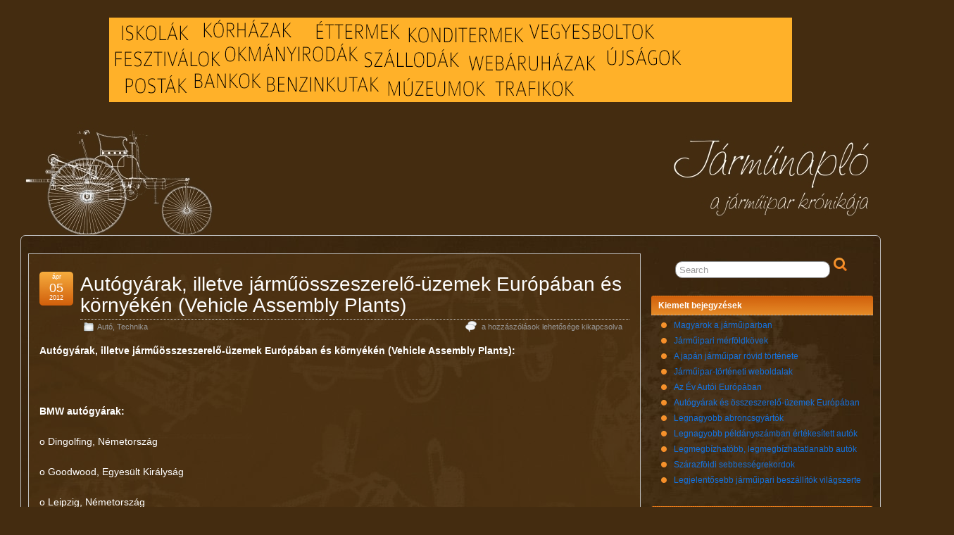

--- FILE ---
content_type: text/html; charset=UTF-8
request_url: https://www.jarmunaplo.hu/tag/europa/
body_size: 15315
content:
<!DOCTYPE html>
<!--[if IE 6]> <html id="ie6" lang="hu"> <![endif]-->
<!--[if IE 7]> <html id="ie7" lang="hu"> <![endif]-->
<!--[if IE 8]> <html id="ie8" lang="hu"> <![endif]-->
<!--[if !(IE 6) | !(IE 7) | !(IE 8)]><!--> <html lang="hu"> <!--<![endif]-->

<head>
	<meta charset="UTF-8" />
	<link rel="pingback" href="https://www.jarmunaplo.hu/xmlrpc.php" />

	<title>Európa Archives - Járműnapló.hu</title>
<link rel='shortcut icon' href='http://www.jarmunaplo.hu/wp-content/uploads/2012/02/favicon.ico' />
	<!--[if lt IE 9]>
	<script src="https://www.jarmunaplo.hu/wp-content/themes/suffusion/scripts/html5.js" type="text/javascript"></script>
	<![endif]-->
<meta name='robots' content='index, follow, max-image-preview:large, max-snippet:-1, max-video-preview:-1' />

	<!-- This site is optimized with the Yoast SEO plugin v21.1 - https://yoast.com/wordpress/plugins/seo/ -->
	<link rel="canonical" href="https://www.jarmunaplo.hu/tag/europa/" />
	<script type="application/ld+json" class="yoast-schema-graph">{"@context":"https://schema.org","@graph":[{"@type":"CollectionPage","@id":"https://www.jarmunaplo.hu/tag/europa/","url":"https://www.jarmunaplo.hu/tag/europa/","name":"Európa Archives - Járműnapló.hu","isPartOf":{"@id":"https://www.jarmunaplo.hu/#website"},"breadcrumb":{"@id":"https://www.jarmunaplo.hu/tag/europa/#breadcrumb"},"inLanguage":"hu"},{"@type":"BreadcrumbList","@id":"https://www.jarmunaplo.hu/tag/europa/#breadcrumb","itemListElement":[{"@type":"ListItem","position":1,"name":"Home","item":"https://www.jarmunaplo.hu/"},{"@type":"ListItem","position":2,"name":"Európa"}]},{"@type":"WebSite","@id":"https://www.jarmunaplo.hu/#website","url":"https://www.jarmunaplo.hu/","name":"Járműnapló.hu","description":"A járműipar története - History of car manufacturing","potentialAction":[{"@type":"SearchAction","target":{"@type":"EntryPoint","urlTemplate":"https://www.jarmunaplo.hu/?s={search_term_string}"},"query-input":"required name=search_term_string"}],"inLanguage":"hu"}]}</script>
	<!-- / Yoast SEO plugin. -->


<link rel='dns-prefetch' href='//translate.google.com' />
<link rel='dns-prefetch' href='//fonts.googleapis.com' />
<link rel="alternate" type="application/rss+xml" title="Járműnapló.hu &raquo; hírcsatorna" href="https://www.jarmunaplo.hu/feed/" />
<link rel="alternate" type="application/rss+xml" title="Járműnapló.hu &raquo; hozzászólás hírcsatorna" href="https://www.jarmunaplo.hu/comments/feed/" />
<link rel="alternate" type="application/rss+xml" title="Járműnapló.hu &raquo; Európa címke hírcsatorna" href="https://www.jarmunaplo.hu/tag/europa/feed/" />
<script type="text/javascript">
window._wpemojiSettings = {"baseUrl":"https:\/\/s.w.org\/images\/core\/emoji\/14.0.0\/72x72\/","ext":".png","svgUrl":"https:\/\/s.w.org\/images\/core\/emoji\/14.0.0\/svg\/","svgExt":".svg","source":{"concatemoji":"https:\/\/www.jarmunaplo.hu\/wp-includes\/js\/wp-emoji-release.min.js?ver=6.3.7"}};
/*! This file is auto-generated */
!function(i,n){var o,s,e;function c(e){try{var t={supportTests:e,timestamp:(new Date).valueOf()};sessionStorage.setItem(o,JSON.stringify(t))}catch(e){}}function p(e,t,n){e.clearRect(0,0,e.canvas.width,e.canvas.height),e.fillText(t,0,0);var t=new Uint32Array(e.getImageData(0,0,e.canvas.width,e.canvas.height).data),r=(e.clearRect(0,0,e.canvas.width,e.canvas.height),e.fillText(n,0,0),new Uint32Array(e.getImageData(0,0,e.canvas.width,e.canvas.height).data));return t.every(function(e,t){return e===r[t]})}function u(e,t,n){switch(t){case"flag":return n(e,"\ud83c\udff3\ufe0f\u200d\u26a7\ufe0f","\ud83c\udff3\ufe0f\u200b\u26a7\ufe0f")?!1:!n(e,"\ud83c\uddfa\ud83c\uddf3","\ud83c\uddfa\u200b\ud83c\uddf3")&&!n(e,"\ud83c\udff4\udb40\udc67\udb40\udc62\udb40\udc65\udb40\udc6e\udb40\udc67\udb40\udc7f","\ud83c\udff4\u200b\udb40\udc67\u200b\udb40\udc62\u200b\udb40\udc65\u200b\udb40\udc6e\u200b\udb40\udc67\u200b\udb40\udc7f");case"emoji":return!n(e,"\ud83e\udef1\ud83c\udffb\u200d\ud83e\udef2\ud83c\udfff","\ud83e\udef1\ud83c\udffb\u200b\ud83e\udef2\ud83c\udfff")}return!1}function f(e,t,n){var r="undefined"!=typeof WorkerGlobalScope&&self instanceof WorkerGlobalScope?new OffscreenCanvas(300,150):i.createElement("canvas"),a=r.getContext("2d",{willReadFrequently:!0}),o=(a.textBaseline="top",a.font="600 32px Arial",{});return e.forEach(function(e){o[e]=t(a,e,n)}),o}function t(e){var t=i.createElement("script");t.src=e,t.defer=!0,i.head.appendChild(t)}"undefined"!=typeof Promise&&(o="wpEmojiSettingsSupports",s=["flag","emoji"],n.supports={everything:!0,everythingExceptFlag:!0},e=new Promise(function(e){i.addEventListener("DOMContentLoaded",e,{once:!0})}),new Promise(function(t){var n=function(){try{var e=JSON.parse(sessionStorage.getItem(o));if("object"==typeof e&&"number"==typeof e.timestamp&&(new Date).valueOf()<e.timestamp+604800&&"object"==typeof e.supportTests)return e.supportTests}catch(e){}return null}();if(!n){if("undefined"!=typeof Worker&&"undefined"!=typeof OffscreenCanvas&&"undefined"!=typeof URL&&URL.createObjectURL&&"undefined"!=typeof Blob)try{var e="postMessage("+f.toString()+"("+[JSON.stringify(s),u.toString(),p.toString()].join(",")+"));",r=new Blob([e],{type:"text/javascript"}),a=new Worker(URL.createObjectURL(r),{name:"wpTestEmojiSupports"});return void(a.onmessage=function(e){c(n=e.data),a.terminate(),t(n)})}catch(e){}c(n=f(s,u,p))}t(n)}).then(function(e){for(var t in e)n.supports[t]=e[t],n.supports.everything=n.supports.everything&&n.supports[t],"flag"!==t&&(n.supports.everythingExceptFlag=n.supports.everythingExceptFlag&&n.supports[t]);n.supports.everythingExceptFlag=n.supports.everythingExceptFlag&&!n.supports.flag,n.DOMReady=!1,n.readyCallback=function(){n.DOMReady=!0}}).then(function(){return e}).then(function(){var e;n.supports.everything||(n.readyCallback(),(e=n.source||{}).concatemoji?t(e.concatemoji):e.wpemoji&&e.twemoji&&(t(e.twemoji),t(e.wpemoji)))}))}((window,document),window._wpemojiSettings);
</script>
<style type="text/css">
img.wp-smiley,
img.emoji {
	display: inline !important;
	border: none !important;
	box-shadow: none !important;
	height: 1em !important;
	width: 1em !important;
	margin: 0 0.07em !important;
	vertical-align: -0.1em !important;
	background: none !important;
	padding: 0 !important;
}
</style>
	<link rel='stylesheet' id='wp-block-library-css' href='https://www.jarmunaplo.hu/wp-includes/css/dist/block-library/style.min.css?ver=6.3.7' type='text/css' media='all' />
<style id='classic-theme-styles-inline-css' type='text/css'>
/*! This file is auto-generated */
.wp-block-button__link{color:#fff;background-color:#32373c;border-radius:9999px;box-shadow:none;text-decoration:none;padding:calc(.667em + 2px) calc(1.333em + 2px);font-size:1.125em}.wp-block-file__button{background:#32373c;color:#fff;text-decoration:none}
</style>
<style id='global-styles-inline-css' type='text/css'>
body{--wp--preset--color--black: #000000;--wp--preset--color--cyan-bluish-gray: #abb8c3;--wp--preset--color--white: #ffffff;--wp--preset--color--pale-pink: #f78da7;--wp--preset--color--vivid-red: #cf2e2e;--wp--preset--color--luminous-vivid-orange: #ff6900;--wp--preset--color--luminous-vivid-amber: #fcb900;--wp--preset--color--light-green-cyan: #7bdcb5;--wp--preset--color--vivid-green-cyan: #00d084;--wp--preset--color--pale-cyan-blue: #8ed1fc;--wp--preset--color--vivid-cyan-blue: #0693e3;--wp--preset--color--vivid-purple: #9b51e0;--wp--preset--gradient--vivid-cyan-blue-to-vivid-purple: linear-gradient(135deg,rgba(6,147,227,1) 0%,rgb(155,81,224) 100%);--wp--preset--gradient--light-green-cyan-to-vivid-green-cyan: linear-gradient(135deg,rgb(122,220,180) 0%,rgb(0,208,130) 100%);--wp--preset--gradient--luminous-vivid-amber-to-luminous-vivid-orange: linear-gradient(135deg,rgba(252,185,0,1) 0%,rgba(255,105,0,1) 100%);--wp--preset--gradient--luminous-vivid-orange-to-vivid-red: linear-gradient(135deg,rgba(255,105,0,1) 0%,rgb(207,46,46) 100%);--wp--preset--gradient--very-light-gray-to-cyan-bluish-gray: linear-gradient(135deg,rgb(238,238,238) 0%,rgb(169,184,195) 100%);--wp--preset--gradient--cool-to-warm-spectrum: linear-gradient(135deg,rgb(74,234,220) 0%,rgb(151,120,209) 20%,rgb(207,42,186) 40%,rgb(238,44,130) 60%,rgb(251,105,98) 80%,rgb(254,248,76) 100%);--wp--preset--gradient--blush-light-purple: linear-gradient(135deg,rgb(255,206,236) 0%,rgb(152,150,240) 100%);--wp--preset--gradient--blush-bordeaux: linear-gradient(135deg,rgb(254,205,165) 0%,rgb(254,45,45) 50%,rgb(107,0,62) 100%);--wp--preset--gradient--luminous-dusk: linear-gradient(135deg,rgb(255,203,112) 0%,rgb(199,81,192) 50%,rgb(65,88,208) 100%);--wp--preset--gradient--pale-ocean: linear-gradient(135deg,rgb(255,245,203) 0%,rgb(182,227,212) 50%,rgb(51,167,181) 100%);--wp--preset--gradient--electric-grass: linear-gradient(135deg,rgb(202,248,128) 0%,rgb(113,206,126) 100%);--wp--preset--gradient--midnight: linear-gradient(135deg,rgb(2,3,129) 0%,rgb(40,116,252) 100%);--wp--preset--font-size--small: 13px;--wp--preset--font-size--medium: 20px;--wp--preset--font-size--large: 36px;--wp--preset--font-size--x-large: 42px;--wp--preset--spacing--20: 0.44rem;--wp--preset--spacing--30: 0.67rem;--wp--preset--spacing--40: 1rem;--wp--preset--spacing--50: 1.5rem;--wp--preset--spacing--60: 2.25rem;--wp--preset--spacing--70: 3.38rem;--wp--preset--spacing--80: 5.06rem;--wp--preset--shadow--natural: 6px 6px 9px rgba(0, 0, 0, 0.2);--wp--preset--shadow--deep: 12px 12px 50px rgba(0, 0, 0, 0.4);--wp--preset--shadow--sharp: 6px 6px 0px rgba(0, 0, 0, 0.2);--wp--preset--shadow--outlined: 6px 6px 0px -3px rgba(255, 255, 255, 1), 6px 6px rgba(0, 0, 0, 1);--wp--preset--shadow--crisp: 6px 6px 0px rgba(0, 0, 0, 1);}:where(.is-layout-flex){gap: 0.5em;}:where(.is-layout-grid){gap: 0.5em;}body .is-layout-flow > .alignleft{float: left;margin-inline-start: 0;margin-inline-end: 2em;}body .is-layout-flow > .alignright{float: right;margin-inline-start: 2em;margin-inline-end: 0;}body .is-layout-flow > .aligncenter{margin-left: auto !important;margin-right: auto !important;}body .is-layout-constrained > .alignleft{float: left;margin-inline-start: 0;margin-inline-end: 2em;}body .is-layout-constrained > .alignright{float: right;margin-inline-start: 2em;margin-inline-end: 0;}body .is-layout-constrained > .aligncenter{margin-left: auto !important;margin-right: auto !important;}body .is-layout-constrained > :where(:not(.alignleft):not(.alignright):not(.alignfull)){max-width: var(--wp--style--global--content-size);margin-left: auto !important;margin-right: auto !important;}body .is-layout-constrained > .alignwide{max-width: var(--wp--style--global--wide-size);}body .is-layout-flex{display: flex;}body .is-layout-flex{flex-wrap: wrap;align-items: center;}body .is-layout-flex > *{margin: 0;}body .is-layout-grid{display: grid;}body .is-layout-grid > *{margin: 0;}:where(.wp-block-columns.is-layout-flex){gap: 2em;}:where(.wp-block-columns.is-layout-grid){gap: 2em;}:where(.wp-block-post-template.is-layout-flex){gap: 1.25em;}:where(.wp-block-post-template.is-layout-grid){gap: 1.25em;}.has-black-color{color: var(--wp--preset--color--black) !important;}.has-cyan-bluish-gray-color{color: var(--wp--preset--color--cyan-bluish-gray) !important;}.has-white-color{color: var(--wp--preset--color--white) !important;}.has-pale-pink-color{color: var(--wp--preset--color--pale-pink) !important;}.has-vivid-red-color{color: var(--wp--preset--color--vivid-red) !important;}.has-luminous-vivid-orange-color{color: var(--wp--preset--color--luminous-vivid-orange) !important;}.has-luminous-vivid-amber-color{color: var(--wp--preset--color--luminous-vivid-amber) !important;}.has-light-green-cyan-color{color: var(--wp--preset--color--light-green-cyan) !important;}.has-vivid-green-cyan-color{color: var(--wp--preset--color--vivid-green-cyan) !important;}.has-pale-cyan-blue-color{color: var(--wp--preset--color--pale-cyan-blue) !important;}.has-vivid-cyan-blue-color{color: var(--wp--preset--color--vivid-cyan-blue) !important;}.has-vivid-purple-color{color: var(--wp--preset--color--vivid-purple) !important;}.has-black-background-color{background-color: var(--wp--preset--color--black) !important;}.has-cyan-bluish-gray-background-color{background-color: var(--wp--preset--color--cyan-bluish-gray) !important;}.has-white-background-color{background-color: var(--wp--preset--color--white) !important;}.has-pale-pink-background-color{background-color: var(--wp--preset--color--pale-pink) !important;}.has-vivid-red-background-color{background-color: var(--wp--preset--color--vivid-red) !important;}.has-luminous-vivid-orange-background-color{background-color: var(--wp--preset--color--luminous-vivid-orange) !important;}.has-luminous-vivid-amber-background-color{background-color: var(--wp--preset--color--luminous-vivid-amber) !important;}.has-light-green-cyan-background-color{background-color: var(--wp--preset--color--light-green-cyan) !important;}.has-vivid-green-cyan-background-color{background-color: var(--wp--preset--color--vivid-green-cyan) !important;}.has-pale-cyan-blue-background-color{background-color: var(--wp--preset--color--pale-cyan-blue) !important;}.has-vivid-cyan-blue-background-color{background-color: var(--wp--preset--color--vivid-cyan-blue) !important;}.has-vivid-purple-background-color{background-color: var(--wp--preset--color--vivid-purple) !important;}.has-black-border-color{border-color: var(--wp--preset--color--black) !important;}.has-cyan-bluish-gray-border-color{border-color: var(--wp--preset--color--cyan-bluish-gray) !important;}.has-white-border-color{border-color: var(--wp--preset--color--white) !important;}.has-pale-pink-border-color{border-color: var(--wp--preset--color--pale-pink) !important;}.has-vivid-red-border-color{border-color: var(--wp--preset--color--vivid-red) !important;}.has-luminous-vivid-orange-border-color{border-color: var(--wp--preset--color--luminous-vivid-orange) !important;}.has-luminous-vivid-amber-border-color{border-color: var(--wp--preset--color--luminous-vivid-amber) !important;}.has-light-green-cyan-border-color{border-color: var(--wp--preset--color--light-green-cyan) !important;}.has-vivid-green-cyan-border-color{border-color: var(--wp--preset--color--vivid-green-cyan) !important;}.has-pale-cyan-blue-border-color{border-color: var(--wp--preset--color--pale-cyan-blue) !important;}.has-vivid-cyan-blue-border-color{border-color: var(--wp--preset--color--vivid-cyan-blue) !important;}.has-vivid-purple-border-color{border-color: var(--wp--preset--color--vivid-purple) !important;}.has-vivid-cyan-blue-to-vivid-purple-gradient-background{background: var(--wp--preset--gradient--vivid-cyan-blue-to-vivid-purple) !important;}.has-light-green-cyan-to-vivid-green-cyan-gradient-background{background: var(--wp--preset--gradient--light-green-cyan-to-vivid-green-cyan) !important;}.has-luminous-vivid-amber-to-luminous-vivid-orange-gradient-background{background: var(--wp--preset--gradient--luminous-vivid-amber-to-luminous-vivid-orange) !important;}.has-luminous-vivid-orange-to-vivid-red-gradient-background{background: var(--wp--preset--gradient--luminous-vivid-orange-to-vivid-red) !important;}.has-very-light-gray-to-cyan-bluish-gray-gradient-background{background: var(--wp--preset--gradient--very-light-gray-to-cyan-bluish-gray) !important;}.has-cool-to-warm-spectrum-gradient-background{background: var(--wp--preset--gradient--cool-to-warm-spectrum) !important;}.has-blush-light-purple-gradient-background{background: var(--wp--preset--gradient--blush-light-purple) !important;}.has-blush-bordeaux-gradient-background{background: var(--wp--preset--gradient--blush-bordeaux) !important;}.has-luminous-dusk-gradient-background{background: var(--wp--preset--gradient--luminous-dusk) !important;}.has-pale-ocean-gradient-background{background: var(--wp--preset--gradient--pale-ocean) !important;}.has-electric-grass-gradient-background{background: var(--wp--preset--gradient--electric-grass) !important;}.has-midnight-gradient-background{background: var(--wp--preset--gradient--midnight) !important;}.has-small-font-size{font-size: var(--wp--preset--font-size--small) !important;}.has-medium-font-size{font-size: var(--wp--preset--font-size--medium) !important;}.has-large-font-size{font-size: var(--wp--preset--font-size--large) !important;}.has-x-large-font-size{font-size: var(--wp--preset--font-size--x-large) !important;}
.wp-block-navigation a:where(:not(.wp-element-button)){color: inherit;}
:where(.wp-block-post-template.is-layout-flex){gap: 1.25em;}:where(.wp-block-post-template.is-layout-grid){gap: 1.25em;}
:where(.wp-block-columns.is-layout-flex){gap: 2em;}:where(.wp-block-columns.is-layout-grid){gap: 2em;}
.wp-block-pullquote{font-size: 1.5em;line-height: 1.6;}
</style>
<link rel='stylesheet' id='suffusion-google-fonts-css' href='http://fonts.googleapis.com/css?family=Crushed' type='text/css' media='all' />
<link rel='stylesheet' id='suffusion-theme-css' href='https://www.jarmunaplo.hu/wp-content/themes/suffusion/style.css?ver=4.4.7' type='text/css' media='all' />
<link rel='stylesheet' id='suffusion-theme-skin-1-css' href='https://www.jarmunaplo.hu/wp-content/themes/suffusion/skins/light-theme-orange/skin.css?ver=4.4.7' type='text/css' media='all' />
<!--[if !IE]>--><link rel='stylesheet' id='suffusion-rounded-css' href='https://www.jarmunaplo.hu/wp-content/themes/suffusion/rounded-corners.css?ver=4.4.7' type='text/css' media='all' />
<!--<![endif]-->
<!--[if gt IE 8]><link rel='stylesheet' id='suffusion-rounded-css' href='https://www.jarmunaplo.hu/wp-content/themes/suffusion/rounded-corners.css?ver=4.4.7' type='text/css' media='all' />
<![endif]-->
<!--[if lt IE 8]><link rel='stylesheet' id='suffusion-ie-css' href='https://www.jarmunaplo.hu/wp-content/themes/suffusion/ie-fix.css?ver=4.4.7' type='text/css' media='all' />
<![endif]-->
<link rel='stylesheet' id='suffusion-generated-css' href='https://www.jarmunaplo.hu?ver=4.4.7&#038;suffusion-css=css' type='text/css' media='all' />
<script type='text/javascript' src='https://www.jarmunaplo.hu/wp-includes/js/jquery/jquery.min.js?ver=3.7.0' id='jquery-core-js'></script>
<script type='text/javascript' src='https://www.jarmunaplo.hu/wp-includes/js/jquery/jquery-migrate.min.js?ver=3.4.1' id='jquery-migrate-js'></script>
<script type='text/javascript' src='https://www.jarmunaplo.hu/wp-content/plugins/useful-banner-manager/scripts.js?ver=6.3.7' id='ubm-scripts-js'></script>
<script type='text/javascript' id='suffusion-js-extra'>
/* <![CDATA[ */
var Suffusion_JS = {"wrapper_width_type_page_template_1l_sidebar_php":"fixed","wrapper_max_width_page_template_1l_sidebar_php":"1200","wrapper_min_width_page_template_1l_sidebar_php":"600","wrapper_orig_width_page_template_1l_sidebar_php":"75","wrapper_width_type_page_template_1r_sidebar_php":"fixed","wrapper_max_width_page_template_1r_sidebar_php":"1200","wrapper_min_width_page_template_1r_sidebar_php":"600","wrapper_orig_width_page_template_1r_sidebar_php":"75","wrapper_width_type_page_template_1l1r_sidebar_php":"fixed","wrapper_max_width_page_template_1l1r_sidebar_php":"1200","wrapper_min_width_page_template_1l1r_sidebar_php":"600","wrapper_orig_width_page_template_1l1r_sidebar_php":"75","wrapper_width_type_page_template_2l_sidebars_php":"fixed","wrapper_max_width_page_template_2l_sidebars_php":"1200","wrapper_min_width_page_template_2l_sidebars_php":"600","wrapper_orig_width_page_template_2l_sidebars_php":"75","wrapper_width_type_page_template_2r_sidebars_php":"fixed","wrapper_max_width_page_template_2r_sidebars_php":"1200","wrapper_min_width_page_template_2r_sidebars_php":"600","wrapper_orig_width_page_template_2r_sidebars_php":"75","wrapper_width_type":"fixed","wrapper_max_width":"1200","wrapper_min_width":"600","wrapper_orig_width":"90","wrapper_width_type_page_template_no_sidebars_php":"fixed","wrapper_max_width_page_template_no_sidebars_php":"1200","wrapper_min_width_page_template_no_sidebars_php":"600","wrapper_orig_width_page_template_no_sidebars_php":"90","suf_featured_interval":"4000","suf_featured_transition_speed":"1000","suf_featured_fx":"fade","suf_featured_pause":"Pause","suf_featured_resume":"Resume","suf_featured_sync":"0","suf_featured_pager_style":"numbers","suf_nav_delay":"500","suf_nav_effect":"fade","suf_navt_delay":"500","suf_navt_effect":"fade","suf_jq_masonry_enabled":"enabled","suf_fix_aspect_ratio":"preserve","suf_show_drop_caps":""};
/* ]]> */
</script>
<script type='text/javascript' src='https://www.jarmunaplo.hu/wp-content/themes/suffusion/scripts/suffusion.js?ver=4.4.7' id='suffusion-js'></script>
<link rel="https://api.w.org/" href="https://www.jarmunaplo.hu/wp-json/" /><link rel="alternate" type="application/json" href="https://www.jarmunaplo.hu/wp-json/wp/v2/tags/467" /><link rel="EditURI" type="application/rsd+xml" title="RSD" href="https://www.jarmunaplo.hu/xmlrpc.php?rsd" />
<script type="text/javascript">
<!--
/******************************************************************************
***   COPY PROTECTED BY CHETANGOLE.COM/BLOG/WP-COPYPROTECT   version 3.0.0 ****
******************************************************************************/
var message="Szerző jog által védett tartalom, nem másolható.";
function clickIE4(){
if (event.button==2){
alert(message);
return false;
}
}

function clickNS4(e){
if (document.layers||document.getElementById&&!document.all){
if (e.which==2||e.which==3){
alert(message);
return false;
}
}
}

if (document.layers){
document.captureEvents(Event.MOUSEDOWN);
document.onmousedown=clickNS4;
}
else if (document.all&&!document.getElementById){
document.onmousedown=clickIE4;
}
document.oncontextmenu=new Function("alert(message);return false")
// --> 
</script>

<script type="text/javascript">
/******************************************************************************
***   COPY PROTECTED BY CHETANGOLE.COM/BLOG/WP-COPYPROTECT   version 3.0.0 ****
******************************************************************************/
function disableSelection(target){
if (typeof target.onselectstart!="undefined") //For IE 
	target.onselectstart=function(){return false}
else if (typeof target.style.MozUserSelect!="undefined") //For Firefox
	target.style.MozUserSelect="none"
else //All other route (For Opera)
	target.onmousedown=function(){return false}
target.style.cursor = "default"
}
</script>
<!-- Start Additional Feeds -->
<!-- End Additional Feeds -->
		<!-- Custom CSS styles defined in options -->
		<style type="text/css">
			/* <![CDATA[ */
.post-nav a, .post-nav a:visited {
    color: #FFFFFF;
    text-decoration: none;
}

.comment-author { border-bottom: 0px;}

abbr, acronym { border-bottom: 0px dotted #888;}

code, pre { font-family: Arial, Helvetica, sans-serif; background-color: transparent; color: #FFFFFF;}

#comment-98 { background-color: transparent; border: transparent;}

div.reply { background-color: transparent;}

.suf-widget { background-color: transparent; border: transparent;}

ol.commentlist { background-color: transparent;}

textarea { background-color: transparent;}

.post-nav { background-color: #613F17;
   filter: alpha(opacity=70);
   -moz-opacity: 0.7;
   -khtml-opacity: 0.7;
   opacity: 0.7;
}

#reply-title { background-color: transparent;}

h3.comments { background-color: transparent;}

#widgets-above-header {
  margin-left: auto;
  margin-right: auto;
width: 970px;
  padding: 10px 0;
}			/* ]]> */
		</style>
		<!-- /Custom CSS styles defined in options -->
<!-- location header -->
<!-- Start Google Analytics -->
<script type="text/javascript">

  var _gaq = _gaq || [];
  _gaq.push(['_setAccount', 'UA-28850022-1']);
  _gaq.push(['_trackPageview']);

  (function() {
    var ga = document.createElement('script'); ga.type = 'text/javascript'; ga.async = true;
    ga.src = ('https:' == document.location.protocol ? 'https://ssl' : 'http://www') + '.google-analytics.com/ga.js';
    var s = document.getElementsByTagName('script')[0]; s.parentNode.insertBefore(ga, s);
  })();

</script>
<!-- End Google Analytics -->
</head>

<body class="archive tag tag-europa tag-467 custom-background light-theme-orange suffusion-custom preset-1200px device-desktop">
    			<!-- #widgets-above-header -->
	<div id="widgets-above-header" class='warea fix'>
		<div class='col-control'>
<!-- widget start --><div id="ubm-banners-9" class="ubm_widget suf-widget suf-widget-1c">        <div class="ubm_banner">
                        <a href="http://www.vasarlokonyv.hu" target="_self" rel="dofollow">
                    	<img src="https://www.jarmunaplo.hu/wp-content/uploads/useful_banner_manager_banners/1-Vásárlókönyv.hu---Looped.gif" alt="" />
                            </a>
                    </div>
        </div><!-- widget end -->		</div>
	</div>
	<!-- /#widgets-above-header -->
		<div id="header-container" class="custom-header fix">
			<div class='col-control fix'>
	<header id="header" class="fix">
			<h1 class="blogtitle right"><a href="https://www.jarmunaplo.hu"><img src='http://www.jarmunaplo.hu/wp-content/uploads/2012/07/jnaploscut.jpg' alt='Járműnapló.hu'/></a></h1>
		<div class="description hidden">A járműipar története &#8211; History of car manufacturing</div>
    </header><!-- /header -->
			</div>
		</div><!-- //#header-container -->
 	<nav id="nav" class="tab fix">
		<div class='col-control left'>
		</div><!-- /col-control -->
	</nav><!-- /nav -->
		<div id="wrapper" class="fix">
					<div id="container" class="fix">
				    <div id="main-col">
      <div id="content" class="hfeed">
	<article class="full-content post-480 post type-post status-publish format-standard hentry category-car-auto-kocsi-vehicle-automobil category-technika-technics-technology tag-aston-martin tag-autogyar tag-autovaz tag-avtotor tag-belgium tag-bmw tag-bosznia tag-citroen tag-csehorszag tag-daimler tag-egyesult-kiralysag tag-europa tag-fiat tag-ford tag-franciaorszag tag-gaz tag-general-motors tag-gm tag-hollandia tag-honda tag-hyundai tag-kia tag-lengyelorszag tag-luaz tag-magyarorszag tag-mitsubishi tag-nemetorszag tag-nissan tag-olaszorszag tag-oroszorszag tag-osszeszerelo-uzem tag-peugeot tag-portugalia tag-psa tag-romania tag-sevel tag-sollers tag-spanyolorszag tag-suzuki tag-svedorszag tag-szlovakia tag-tata tag-torokorszag tag-toyota tag-uk tag-ukrajna tag-ukravto tag-volkswagen tag-vw category-273-id category-272-id post-seq-1 post-parity-odd meta-position-corners fix" id="post-480">
<header class='post-header title-container fix'>
	<div class="title">
		<h2 class="posttitle"><a href='https://www.jarmunaplo.hu/autogyarak-europaban/' class='entry-title' rel='bookmark' title='Autógyárak, illetve járműösszeszerelő-üzemek Európában és környékén (Vehicle Assembly Plants)' >Autógyárak, illetve járműösszeszerelő-üzemek Európában és környékén (Vehicle Assembly Plants)</a></h2>
		<div class="postdata fix">
					<span class="category"><span class="icon">&nbsp;</span><a href="https://www.jarmunaplo.hu/category/car-auto-kocsi-vehicle-automobil/" rel="category tag">Autó</a>, <a href="https://www.jarmunaplo.hu/category/technika-technics-technology/" rel="category tag">Technika</a></span>
						<span class="comments"><span class="icon">&nbsp;</span><span><span class="screen-reader-text"> Autógyárak, illetve járműösszeszerelő-üzemek Európában és környékén (Vehicle Assembly Plants) bejegyzéshez</span> a hozzászólások lehetősége kikapcsolva</span></span>
				</div><!-- /.postdata -->
		</div><!-- /.title -->
		<div class="date"><span class="month">ápr</span> <span
			class="day">05</span><span class="year">2012</span></div>
	</header><!-- /.title-container -->
	<span class='post-format-icon'>&nbsp;</span><span class='updated' title='2012-04-05T21:28:35+00:00'></span>	<div class="entry-container fix">
		<div class="entry entry-content fix">
<p><strong>Autógyárak, illetve járműösszeszerelő-üzemek Európában és környékén (Vehicle Assembly Plants):</strong></p>
<p>&nbsp;</p>
<p><strong>BMW autógyárak:</strong></p>
<p>o Dingolfing, Németország</p>
<p>o Goodwood, Egyesült Királyság</p>
<p>o Leipzig, Németország</p>
<p>o Munich, Németország</p>
<p>o Oxford,Egyesült Királyság</p>
<p>o Regensburg, Németország</p>
<p>&nbsp;</p>
<p><strong>DAIMLER autógyárak:</strong></p>
<p>o Bremen, Németország</p>
<p>o Dusseldorf, Németország</p>
<p>o Hambach, Franciaország</p>
<p>o Ludwigsfelde, Németország</p>
<p>o Rastatt, Németország</p>
<p>o Sindelfingen, Németország</p>
<p>o Vitoria, Spanyolország</p>
<p>&nbsp;</p>
<p><strong>FIAT autógyárak:</strong></p>
<p>o Cassino, Olaszország</p>
<p>o Maranello, Olaszország</p>
<p>o Melfi, Olaszország</p>
<p>o Mirafiori, Olaszország</p>
<p>o Modena, Olaszország</p>
<p>o Pomigliano, Olaszország</p>
<p>o Suzzara, Olaszország</p>
<p>o Termini-Imerese, Olaszország</p>
<p>o Tychy, Lengyelország</p>
<p>o Valladolid, Spanyolország</p>
<p>o Zaporozhye, Ukrajna</p>
<p>&nbsp;</p>
<p><strong>FORD autógyárak:</strong></p>
<p>o Castle Bromwich, Egyesült Királyság</p>
<p>o Cologne, Németország</p>
<p>o Craiova, Románia</p>
<p>o Gaydon, Egyesült Királyság</p>
<p>o Genk, Belgium</p>
<p>o Ghent, Belgium</p>
<p>o Halewood, Egyesült Királyság</p>
<p>o Newport Pagnell, Egyesült Királyság</p>
<p>o Saarlouis, Németország</p>
<p>o Solihull, Egyesült Királyság</p>
<p>o Southampton, Egyesült Királyság</p>
<p>o Torslanda, Svédország</p>
<p>o Valencia, Spanyolország</p>
<p>o St. Petersburg, Oroszország</p>
<p>&nbsp;</p>
<p><strong>GENERAL MOTORS autógyárak:</strong></p>
<p>o Antwerp 2, Belgium</p>
<p>o Bochum, Németország</p>
<p>o Eisenach, Németország</p>
<p>o Ellesmere Port, Egyesült Királyság</p>
<p>o Gliwice, Lengyelország</p>
<p>o Luton, Egyesült Királyság</p>
<p>o Rüsselsheim, Németország</p>
<p>o St. Petersburg, Oroszország</p>
<p>o Trollhättan, Svédország</p>
<p>o Zaragoza, Spanyolország</p>
<p>&nbsp;</p>
<p><strong>HONDA autógyárak:</strong></p>
<p>o Gebze, Törökország</p>
<p>o Swindon, Egyesült Királyság</p>
<p>&nbsp;</p>
<p><strong>HYUNDAI-KIA autógyárak:</strong></p>
<p>o Izmit, Törökország</p>
<p>o Nosovice, Csehország</p>
<p>o Zilina, Szlovákia</p>
<p>&nbsp;</p>
<p><strong>MITSUBISHI autógyárak:</strong></p>
<p>o Born, Hollandia</p>
<p>o Tramagal, Portugália</p>
<p>&nbsp;</p>
<p><strong>NISSAN autógyárak:</strong></p>
<p>o Avila, Spanyolország</p>
<p>o Barcelona, Spanyolország</p>
<p>o Sunderland, Egyesült Királyság</p>
<p>&nbsp;</p>
<p><strong>PORSCHE autógyárak:</strong></p>
<p>o Leipzig, Németország</p>
<p>o Zuffenhausen, Németország</p>
<p>&nbsp;</p>
<p><strong>PSA/PEUGEOT-CITROEN autógyárak:</strong></p>
<p>o Aulnay, Franciaország</p>
<p>o Mangualde, Portugália</p>
<p>o Mulhouse, Franciaország</p>
<p>o Poissy, Franciaország</p>
<p>o Rennes, Franciaország</p>
<p>o Sochaux, Franciaország</p>
<p>o Trnava, Szlovákia</p>
<p>o Vigo, Spanyolország</p>
<p>o Villaverde, Spanyolország</p>
<p>&nbsp;</p>
<p><strong>RENAULT autógyárak:</strong></p>
<p>o Batilly, Franciaország</p>
<p>o Bursa, Törökország</p>
<p>o Dieppe, Franciaország</p>
<p>o Douai, Franciaország</p>
<p>o Flins, Franciaország</p>
<p>o Moscow, Oroszország</p>
<p>o Maubeuge, Franciaország</p>
<p>o Novo Mesto, Slovenia</p>
<p>o Palencia, Spanyolország</p>
<p>o Pitesti, Románia</p>
<p>o Sandouville, Franciaország</p>
<p>o Valladolid, Spanyolország</p>
<p>&nbsp;</p>
<p><strong>SUZUKI autógyár:</strong></p>
<p>o Esztergom, Magyarország</p>
<p>&nbsp;</p>
<p><strong>TATA MOTORS autógyárak:</strong></p>
<p>o Castle Bromwich, Egyesült Királyság</p>
<p>o Halewood, Egyesült Királyság</p>
<p>o Solihull, Egyesült Királyság</p>
<p>&nbsp;</p>
<p><strong>TOYOTA autógyárak:</strong></p>
<p>o Adapazari, Törökország</p>
<p>o Burnaston, Egyesült Királyság</p>
<p>o Valenciennes, Franciaország</p>
<p>o St. Petersburg, Oroszország</p>
<p>&nbsp;</p>
<p><strong>VOLKSWAGEN autógyárak:</strong></p>
<p>o Bratislava, Szlovákia</p>
<p>o Crewe, Egyesült Királyság</p>
<p>o Dresden, Németország</p>
<p>o Emden, Németország</p>
<p>o Forest, Belgium</p>
<p>o Győr, Magyarország</p>
<p>o Hanover, Németország</p>
<p>o Ingolstadt, Németország</p>
<p>o Kaluga, Oroszország</p>
<p>o Kvasiny, Csehország</p>
<p>o Martorell, Spanyolország</p>
<p>o Mlada Boleslav I, Csehország</p>
<p>o Mlada Boleslav II, Csehország</p>
<p>o Molsheim, Franciaország</p>
<p>o Mosel, Németország</p>
<p>o Neckarsulm, Németország</p>
<p>o Pamplona, Spanyolország</p>
<p>o Poznan, Lengyelország</p>
<p>o Sant’Agata Bolognese, Olaszország</p>
<p>o Sarajevo, Bosznia</p>
<p>o Setubal, Portugália</p>
<p>o Vrchlabi, Csehország</p>
<p>o Wolfsburg, Németország</p>
<p>&nbsp;</p>
<p><strong>Többiek:</strong></p>
<p>o Aston Martin, Gaydon, Egyesült Királyság</p>
<p>o Aston Martin, Newport Pagnell, Egyesült Királyság</p>
<p>o Aston Martin, Total</p>
<p>o Avtotor, Kaliningrad, Oroszország</p>
<p>o AvtoVAZ, Grozhny, Oroszország</p>
<p>o AvtoVAZ, Togliatti, Oroszország</p>
<p>o Ford Otosan, Kocaeli, Törökország</p>
<p>o GAZ, Birmingham, Egyesült Királyság</p>
<p>o GAZ, N. Novgorod, Oroszország</p>
<p>o GAZ Total</p>
<p>o GM-AvtoVAZ, Togliatti, Oroszország</p>
<p>o LuAZ, Cherkasy, Ukrajna</p>
<p>o LuAZ, Lutsk, Ukrajna</p>
<p>o Sevel Nord, Hordain, Franciaország</p>
<p>o Sevel Sud, Val di Sangro, Olaszország</p>
<p>o Sollers, Naber. Chelnye, Oroszország</p>
<p>o Sollers, Ulianovsk, Oroszország</p>
<p>o Sollers, Yelabuga, Oroszország</p>
<p>o TPCA, Kolin, Csehország</p>
<p>o UkrAvto, Ilychevsk, Ukrajna</p>
<p>o UkrAvto, Warsaw, Lengyelország</p>
<p>o UkrAvto, Zaporozhye, Ukrajna</p>
<p>&nbsp;</p>
<h4>Forrás:</h4>
<p><a href="http://graphics.eiu.com/upload/240712_PA_Plants_A4_2012_BY_MANUFACTURER.pdf">ACEA</a></p>
<p><a href="http://www.smithandmarton.com">Smith&amp;Marton archív</a></p>
<p>&nbsp;</p>
		</div><!--entry -->
	</div><!-- .entry-container -->
<footer class="post-footer postdata fix">
<span class="author"><span class="icon">&nbsp;</span>Posted by <span class="vcard"><a href="https://www.jarmunaplo.hu/author/automobilehistorian/" class="url fn" rel="author">automobilehistorian</a></span> at 21:28</span>		<span class="tags tax"><span class="icon">&nbsp;</span>Tagged with: <a href="https://www.jarmunaplo.hu/tag/aston-martin/" rel="tag">Aston Martin</a>, <a href="https://www.jarmunaplo.hu/tag/autogyar/" rel="tag">autógyár</a>, <a href="https://www.jarmunaplo.hu/tag/autovaz/" rel="tag">AutoVaz</a>, <a href="https://www.jarmunaplo.hu/tag/avtotor/" rel="tag">Avtotor</a>, <a href="https://www.jarmunaplo.hu/tag/belgium/" rel="tag">Belgium</a>, <a href="https://www.jarmunaplo.hu/tag/bmw/" rel="tag">BMW</a>, <a href="https://www.jarmunaplo.hu/tag/bosznia/" rel="tag">Bosznia</a>, <a href="https://www.jarmunaplo.hu/tag/citroen/" rel="tag">Citroen</a>, <a href="https://www.jarmunaplo.hu/tag/csehorszag/" rel="tag">Csehország</a>, <a href="https://www.jarmunaplo.hu/tag/daimler/" rel="tag">Daimler</a>, <a href="https://www.jarmunaplo.hu/tag/egyesult-kiralysag/" rel="tag">Egyesült Királyság</a>, <a href="https://www.jarmunaplo.hu/tag/europa/" rel="tag">Európa</a>, <a href="https://www.jarmunaplo.hu/tag/fiat/" rel="tag">Fiat</a>, <a href="https://www.jarmunaplo.hu/tag/ford/" rel="tag">Ford</a>, <a href="https://www.jarmunaplo.hu/tag/franciaorszag/" rel="tag">Franciaország</a>, <a href="https://www.jarmunaplo.hu/tag/gaz/" rel="tag">Gaz</a>, <a href="https://www.jarmunaplo.hu/tag/general-motors/" rel="tag">General Motors</a>, <a href="https://www.jarmunaplo.hu/tag/gm/" rel="tag">GM</a>, <a href="https://www.jarmunaplo.hu/tag/hollandia/" rel="tag">Hollandia</a>, <a href="https://www.jarmunaplo.hu/tag/honda/" rel="tag">Honda</a>, <a href="https://www.jarmunaplo.hu/tag/hyundai/" rel="tag">Hyundai</a>, <a href="https://www.jarmunaplo.hu/tag/kia/" rel="tag">Kia</a>, <a href="https://www.jarmunaplo.hu/tag/lengyelorszag/" rel="tag">Lengyelország</a>, <a href="https://www.jarmunaplo.hu/tag/luaz/" rel="tag">LuAZ</a>, <a href="https://www.jarmunaplo.hu/tag/magyarorszag/" rel="tag">Magyarország</a>, <a href="https://www.jarmunaplo.hu/tag/mitsubishi/" rel="tag">Mitsubishi</a>, <a href="https://www.jarmunaplo.hu/tag/nemetorszag/" rel="tag">Németország</a>, <a href="https://www.jarmunaplo.hu/tag/nissan/" rel="tag">Nissan</a>, <a href="https://www.jarmunaplo.hu/tag/olaszorszag/" rel="tag">Olaszország</a>, <a href="https://www.jarmunaplo.hu/tag/oroszorszag/" rel="tag">Oroszország</a>, <a href="https://www.jarmunaplo.hu/tag/osszeszerelo-uzem/" rel="tag">összeszerelő üzem</a>, <a href="https://www.jarmunaplo.hu/tag/peugeot/" rel="tag">Peugeot</a>, <a href="https://www.jarmunaplo.hu/tag/portugalia/" rel="tag">Portugália</a>, <a href="https://www.jarmunaplo.hu/tag/psa/" rel="tag">PSA</a>, <a href="https://www.jarmunaplo.hu/tag/romania/" rel="tag">Románia</a>, <a href="https://www.jarmunaplo.hu/tag/sevel/" rel="tag">Sevel</a>, <a href="https://www.jarmunaplo.hu/tag/sollers/" rel="tag">Sollers</a>, <a href="https://www.jarmunaplo.hu/tag/spanyolorszag/" rel="tag">Spanyolország</a>, <a href="https://www.jarmunaplo.hu/tag/suzuki/" rel="tag">Suzuki</a>, <a href="https://www.jarmunaplo.hu/tag/svedorszag/" rel="tag">Svédország</a>, <a href="https://www.jarmunaplo.hu/tag/szlovakia/" rel="tag">Szlovákia</a>, <a href="https://www.jarmunaplo.hu/tag/tata/" rel="tag">Tata</a>, <a href="https://www.jarmunaplo.hu/tag/torokorszag/" rel="tag">Törökország</a>, <a href="https://www.jarmunaplo.hu/tag/toyota/" rel="tag">toyota</a>, <a href="https://www.jarmunaplo.hu/tag/uk/" rel="tag">UK</a>, <a href="https://www.jarmunaplo.hu/tag/ukrajna/" rel="tag">Ukrajna</a>, <a href="https://www.jarmunaplo.hu/tag/ukravto/" rel="tag">UkrAvto</a>, <a href="https://www.jarmunaplo.hu/tag/volkswagen/" rel="tag">Volkswagen</a>, <a href="https://www.jarmunaplo.hu/tag/vw/" rel="tag">VW</a></span>
	</footer><!-- .post-footer -->
	</article><!--post -->
	<article class="full-content post-112 post type-post status-publish format-standard hentry category-car-auto-kocsi-vehicle-automobil category-rekordok category-auto-tortenet tag-alfa-romeo tag-audi tag-austin tag-chrysler tag-citroen tag-europa tag-fiat tag-ford tag-lancia tag-mercedes tag-nissan tag-nsu tag-opel tag-peugeot tag-porsche tag-renault tag-rover tag-simca tag-toyota tag-volkswagen category-273-id category-347-id category-269-id post-seq-2 post-parity-even meta-position-corners fix" id="post-112">
<header class='post-header title-container fix'>
	<div class="title">
		<h2 class="posttitle"><a href='https://www.jarmunaplo.hu/az-ev-autoja-europaban-car-of-the-year/' class='entry-title' rel='bookmark' title='Az év autója Európában (European Car Of The Year)' >Az év autója Európában (European Car Of The Year)</a></h2>
		<div class="postdata fix">
					<span class="category"><span class="icon">&nbsp;</span><a href="https://www.jarmunaplo.hu/category/car-auto-kocsi-vehicle-automobil/" rel="category tag">Autó</a>, <a href="https://www.jarmunaplo.hu/category/rekordok/" rel="category tag">Rekordok</a>, <a href="https://www.jarmunaplo.hu/category/auto-tortenet/" rel="category tag">Történelem</a></span>
						<span class="comments"><span class="icon">&nbsp;</span><span><span class="screen-reader-text"> Az év autója Európában (European Car Of The Year) bejegyzéshez</span> a hozzászólások lehetősége kikapcsolva</span></span>
				</div><!-- /.postdata -->
		</div><!-- /.title -->
		<div class="date"><span class="month">jan</span> <span
			class="day">03</span><span class="year">2012</span></div>
	</header><!-- /.title-container -->
	<span class='post-format-icon'>&nbsp;</span><span class='updated' title='2012-01-03T23:34:01+00:00'></span>	<div class="entry-container fix">
		<div class="entry entry-content fix">
<h4> Az év autója Európában &#8211; 1964-2013</h4>
<pre><a href="http://2.bp.blogspot.com/-sM6qV6gUJ90/TyXDL5OP23I/AAAAAAAAACI/RElmDDJc_F0/s1600/rover2000.jpg"><img decoding="async" fetchpriority="high" style="border: 0px none;" src="http://2.bp.blogspot.com/-sM6qV6gUJ90/TyXDL5OP23I/AAAAAAAAACI/RElmDDJc_F0/s320/rover2000.jpg" alt="Az év autója" width="320" height="217" border="0" /></a></pre>
<pre><strong>Az év autója - Car Of The Year - 1964 - Rover 2000</strong></pre>
<pre><strong>Az év autója - Car Of The Year - 1965 - Austin 1800</strong></pre>
<pre><strong>Az év autója - Car Of The Year - 1966 - Renault 16</strong></pre>
<p><img decoding="async" style="border: 0px none;" src="http://4.bp.blogspot.com/-JnGigs-Yg24/TyXGjHTCivI/AAAAAAAAAE8/2wnLy7ihXRw/s320/fiat124.jpg" alt="Az év autója" width="320" height="217" border="0" /></p>
<pre><strong>Az év autója - Car Of The Year - 1967 - Fiat 124 </strong></pre>
<pre><strong>Az év autója - Car Of The Year - 1968 - NSU Ro 80 </strong></pre>
<pre><strong>Az év autója - Car Of The Year - 1969 - Peugeot 504 </strong></pre>
<pre><strong>Az év autója - Car Of The Year - 1970 - Fiat 128</strong></pre>
<pre><strong><img decoding="async" style="border: 0px none;" src="http://1.bp.blogspot.com/-SZqPBoR13sw/TyXDgXV56TI/AAAAAAAAACY/6D7jvfScD2s/s320/Citroen_GS.jpg" alt="Az év autója" width="320" height="240" border="0" /></strong></pre>
<pre><strong>Az év autója - Car Of The Year - 1971 - Citroën GS</strong></pre>
<pre><strong>Az év autója - Car Of The Year - 1972 - Fiat 127</strong></pre>
<pre><strong><img decoding="async" loading="lazy" style="border: 0px none;" src="http://2.bp.blogspot.com/-3EpPq4wkNnk/TyXDo6mAS9I/AAAAAAAAACg/WuBfSp4ZkfU/s320/audi_80_l_1973_01_s.jpg" alt="Az év autója" width="320" height="240" border="0" /></strong></pre>
<pre><strong>Az év autója - Car Of The Year - 1973-Audi 80</strong></pre>
<pre><strong>Az év autója - Car Of The Year - 1974-Mercedes 450S</strong></pre>
<pre><strong>Az év autója - Car Of The Year - 1975-Citroën CX</strong></pre>
<pre><strong><img decoding="async" loading="lazy" style="border: 0px none;" src="http://2.bp.blogspot.com/-fUnda5TM3v8/TyXGilOiZsI/AAAAAAAAAE4/mCHVvj3bem0/s320/Simca_1307.jpg" alt="Az év autója" width="320" height="232" border="0" /></strong></pre>
<pre><strong>Az év autója - Car Of The Year - 1976 - Simca 1307-1308/Chrysler Alpine</strong></pre>
<pre><strong><strong>Az év autója - Car Of The Year - </strong>1977 - Rover 3500</strong></pre>
<pre><strong><img decoding="async" loading="lazy" style="border: 0px none;" src="http://4.bp.blogspot.com/-9tJS_fkNKmE/TyXDxwiOFZI/AAAAAAAAACo/5lanw7yC5nE/s320/porsche_928-coupe-1978-82_r6.jpg.jpg" alt="Az év autója" width="320" height="240" border="0" /></strong></pre>
<pre><strong>Az év autója - Car Of The Year - 1978 - Porsche 928</strong></pre>
<pre><strong>Az év autója - Car Of The Year - 1979 - Simca/Chrysler Horizon</strong></pre>
<pre><strong><img decoding="async" loading="lazy" style="border: 0px none;" src="http://1.bp.blogspot.com/-LosOr1P0E2E/TyXEHTz_tkI/AAAAAAAAADw/n5G0HyC4v3Y/s320/lanciaDelta1300.jpg" alt="Az év autója" width="320" height="230" border="0" /></strong></pre>
<pre><strong>Az év autója - Car Of The Year - 1980 - Lancia Delta</strong></pre>
<pre><strong>Az év autója - Car Of The Year - 1981 - Ford Escort</strong></pre>
<pre><strong>Az év autója - Car Of The Year - 1982 - Renault 9</strong></pre>
<pre><strong><img decoding="async" loading="lazy" style="border: 0px none;" src="http://2.bp.blogspot.com/-fYdAO0wfFa8/TyXHWJKUCNI/AAAAAAAAAFI/nmoHyNB5wYc/s320/audi_100-1976-1982_r4.jpg.jpg" alt="Az év autója" width="320" height="240" border="0" /></strong></pre>
<pre><strong>Az év autója - Car Of The Year - 1983 - Audi 100</strong></pre>
<pre><strong>Az év autója - Car Of The Year - 1984 - Fiat Uno</strong></pre>
<pre><strong>Az év autója - Car Of The Year - 1985 - Opel Kadett/Vauxhall Astra</strong></pre>
<pre><strong><img decoding="async" loading="lazy" style="border: 0px none;" src="http://2.bp.blogspot.com/-LIEB_HpHyuw/TyXD6vfkRTI/AAAAAAAAACw/tXOaNiB56kE/s320/fordscorpio.jpg" alt="Az év autója" width="320" height="240" border="0" /></strong></pre>
<pre><strong>Az év autója - Car Of The Year - 1986 - Ford Scorpio/Granada</strong></pre>
<pre><strong>Az év autója - Car Of The Year - 1987 - Opel Omega/Vauxhall Carlton</strong></pre>
<pre><strong>Az év autója - Car Of The Year - 1988 - Peugeot 405</strong></pre>
<pre><strong>Az év autója - Car Of The Year - 1989 - Fiat Tipo</strong></pre>
<pre><strong><img decoding="async" loading="lazy" style="border: 0px none;" src="http://2.bp.blogspot.com/-LypuUghHaX0/TyXED6Hp11I/AAAAAAAAADY/tEGYIPxvykY/s320/citroenxm.jpg" alt="Az év autója" width="320" height="240" border="0" /></strong></pre>
<pre><strong>Az év autója - Car Of The Year - 1990 - Citroën XM</strong></pre>
<pre><strong>Az év autója - Car Of The Year - 1991 - Renault Clio</strong></pre>
<pre><strong>Az év autója - Car Of The Year - 1992 - Volkswagen Golf</strong></pre>
<pre><strong><img decoding="async" loading="lazy" style="border: 0px none;" src="http://2.bp.blogspot.com/-ID4skkezs44/TyXGg6QUkSI/AAAAAAAAAEw/DOopO906iA4/s320/nissanmicra.jpg" alt="Az év autója" width="320" height="240" border="0" /></strong></pre>
<pre><strong>Az év autója - Car Of The Year - 1993 - Nissan Micra</strong></pre>
<pre><strong>Az év autója - Car Of The Year - 1994 - Ford Mondeo</strong></pre>
<pre><strong>Az év autója - Car Of The Year - 1995 - Fiat Punto</strong></pre>
<pre><strong>Az év autója - Car Of The Year - 1996 - Fiat Bravo/Brava</strong></pre>
<pre><strong><img decoding="async" loading="lazy" style="border: 0px none;" src="http://4.bp.blogspot.com/-PM8CvsJBFYk/TyXENrX0ulI/AAAAAAAAAEA/yNNhlHG4SVY/s320/renault-megane-scenic-europe-1998.jpg" alt="Az év autója" width="320" height="178" border="0" /></strong></pre>
<pre><strong>Az év autója - Car Of The Year - 1997 - Renault Mégane Scénic</strong></pre>
<pre><strong>Az év autója - Car Of The Year - 1998 - Alfa Romeo 156</strong></pre>
<pre><strong><img decoding="async" loading="lazy" style="border: 0px none;" src="http://4.bp.blogspot.com/-N4PbtxlUhgs/TyXGfs-WHxI/AAAAAAAAAEo/f5cPvghbItU/s320/Ford-Focus_1998_1600x1200_wallpaper_02.jpg" alt="Az év autója" width="320" height="240" border="0" /></strong></pre>
<pre><strong>Az év autója - Car Of The Year - 1999 - Ford Focus</strong></pre>
<pre><strong>Az év autója - Car Of The Year - 2000 - Toyota Yaris</strong></pre>
<pre><strong><img decoding="async" loading="lazy" style="border: 0px none;" src="http://3.bp.blogspot.com/-XCjZ-wDlXZY/TyXEBM6b5CI/AAAAAAAAADA/iSMbRTI38AE/s320/alfa-romeo-147-5-door-2001-03.jpg" alt="Az év autója" width="320" height="211" border="0" /></strong></pre>
<pre><strong>Az év autója - Car Of The Year - 2001 - Alfa Romeo 147</strong></pre>
<pre><strong>Az év autója - Car Of The Year - 2002 - Peugeot 307</strong></pre>
<pre><strong>Az év autója - Car Of The Year - 2003 - Renault Mégane</strong></pre>
<pre><strong><img decoding="async" loading="lazy" style="border: 0px none;" src="http://3.bp.blogspot.com/-VZ-r4oBrJtg/TyXGeGKN7WI/AAAAAAAAAEg/bIULktWcxCE/s320/Fiat+Panda+%25284%2529.jpg" alt="Az év autója" width="320" height="204" border="0" /></strong></pre>
<pre><strong>Az év autója - Car Of The Year - 2004 - Fiat Panda</strong></pre>
<pre><strong>Az év autója - Car Of The Year - 2005 - Toyota Prius</strong></pre>
<pre><strong>Az év autója - Car Of The Year - 2006 - Renault Clio</strong></pre>
<pre><strong><img decoding="async" loading="lazy" style="border: 0px none;" src="http://4.bp.blogspot.com/--aWBtb1iw_U/TyXEGEN2pvI/AAAAAAAAADo/JBYAc2ad4sA/s320/ford-s-max-new.jpg" alt="Az év autója" width="320" height="220" border="0" /></strong></pre>
<pre><strong>Az év autója - Car Of The Year - 2007 - Ford S-Max</strong></pre>
<pre><strong>Az év autója - Car Of The Year - 2008 - Fiat 500</strong></pre>
<pre><strong><img decoding="async" loading="lazy" style="border: 0px none;" src="http://2.bp.blogspot.com/-ojwsigGHP0o/TyXGdhxuRtI/AAAAAAAAAEY/AScqz60cYU0/s320/opel-insignia.jpg" alt="Az év autója" width="320" height="213" border="0" /></strong></pre>
<pre><strong>Az év autója - Car Of The Year - 2009 - Opel/Vauxhall Insignia</strong></pre>
<pre><strong>Az év autója - Car Of The Year - 2010 - Volkswagen Polo</strong></pre>
<p><img decoding="async" loading="lazy" style="border: 0px none;" src="http://4.bp.blogspot.com/-UrvKTC9VF7k/TyXEAt3CbHI/AAAAAAAAAC4/mRgFAzXSIS4/s320/2011-Nissan-Leaf.jpg" alt="Az év autója" width="320" height="212" border="0" /></p>
<pre><strong>Az év autója - Car Of The Year - 2011 - Nissan Leaf</strong></pre>
<pre><strong>Az év autója - Car Of The Year - 2012 - Chevrolet Volt/Opel Ampera</strong></pre>
<pre><strong>Az év autója - Car Of The Year - 2013 - Volkswagen Golf 8th generation</strong></pre>
<p>Forrás:</p>
<p><a href="http://www.caroftheyear.org/" target="_blank">COTY hivatalos weboldal</a></p>
		</div><!--entry -->
	</div><!-- .entry-container -->
<footer class="post-footer postdata fix">
<span class="author"><span class="icon">&nbsp;</span>Posted by <span class="vcard"><a href="https://www.jarmunaplo.hu/author/automobilehistorian/" class="url fn" rel="author">automobilehistorian</a></span> at 23:34</span>		<span class="tags tax"><span class="icon">&nbsp;</span>Tagged with: <a href="https://www.jarmunaplo.hu/tag/alfa-romeo/" rel="tag">Alfa Romeo</a>, <a href="https://www.jarmunaplo.hu/tag/audi/" rel="tag">Audi</a>, <a href="https://www.jarmunaplo.hu/tag/austin/" rel="tag">Austin</a>, <a href="https://www.jarmunaplo.hu/tag/chrysler/" rel="tag">Chrysler</a>, <a href="https://www.jarmunaplo.hu/tag/citroen/" rel="tag">Citroen</a>, <a href="https://www.jarmunaplo.hu/tag/europa/" rel="tag">Európa</a>, <a href="https://www.jarmunaplo.hu/tag/fiat/" rel="tag">Fiat</a>, <a href="https://www.jarmunaplo.hu/tag/ford/" rel="tag">Ford</a>, <a href="https://www.jarmunaplo.hu/tag/lancia/" rel="tag">Lancia</a>, <a href="https://www.jarmunaplo.hu/tag/mercedes/" rel="tag">Mercedes</a>, <a href="https://www.jarmunaplo.hu/tag/nissan/" rel="tag">Nissan</a>, <a href="https://www.jarmunaplo.hu/tag/nsu/" rel="tag">NSU</a>, <a href="https://www.jarmunaplo.hu/tag/opel/" rel="tag">Opel</a>, <a href="https://www.jarmunaplo.hu/tag/peugeot/" rel="tag">Peugeot</a>, <a href="https://www.jarmunaplo.hu/tag/porsche/" rel="tag">Porsche</a>, <a href="https://www.jarmunaplo.hu/tag/renault/" rel="tag">Renault</a>, <a href="https://www.jarmunaplo.hu/tag/rover/" rel="tag">Rover</a>, <a href="https://www.jarmunaplo.hu/tag/simca/" rel="tag">Simca</a>, <a href="https://www.jarmunaplo.hu/tag/toyota/" rel="tag">toyota</a>, <a href="https://www.jarmunaplo.hu/tag/volkswagen/" rel="tag">Volkswagen</a></span>
	</footer><!-- .post-footer -->
	</article><!--post -->
      </div><!-- content -->
    </div><!-- main col -->
	<div id='sidebar-shell-1' class='sidebar-shell sidebar-shell-right'>
<div class="dbx-group right boxed warea" id="sidebar">
<!--widget start --><aside id="search-2" class="dbx-box suf-widget search"><div class="dbx-content">
<form method="get" class="searchform " action="https://www.jarmunaplo.hu/">
	<input type="text" name="s" class="searchfield"
			value="Search"
			onfocus="if (this.value == 'Search') {this.value = '';}"
			onblur="if (this.value == '') {this.value = 'Search';}"
			/>
	<input type="submit" class="searchsubmit" value="" name="searchsubmit" />
</form>
</div></aside><!--widget end --><!--widget start --><aside id="nav_menu-2" class="dbx-box suf-widget widget_nav_menu"><div class="dbx-content"><h3 class="dbx-handle scheme">Kiemelt bejegyzések</h3><div class="menu-kiemelt-bejegyzesek-container"><ul id="menu-kiemelt-bejegyzesek" class="menu"><li id="menu-item-2044" class="menu-item menu-item-type-custom menu-item-object-custom menu-item-2044 dd-tab"><a href="http://www.jarmunaplo.hu/magyarok-a-jarmuiparban/">Magyarok a járműiparban</a></li>
<li id="menu-item-2042" class="menu-item menu-item-type-custom menu-item-object-custom menu-item-2042 dd-tab"><a href="http://www.jarmunaplo.hu/jarmuipari-merfoldkovek/">Járműipari mérföldkövek</a></li>
<li id="menu-item-2046" class="menu-item menu-item-type-custom menu-item-object-custom menu-item-2046 dd-tab"><a href="http://www.jarmunaplo.hu/japan-jarmuipar-automobile-industry/">A japán járműipar rövid története</a></li>
<li id="menu-item-2045" class="menu-item menu-item-type-custom menu-item-object-custom menu-item-2045 dd-tab"><a href="http://www.jarmunaplo.hu/a-jarmuipar-tortenetevel-foglalkozo-weboldalak-linkjei/">Járműipar-történeti weboldalak</a></li>
<li id="menu-item-2163" class="menu-item menu-item-type-custom menu-item-object-custom menu-item-2163 dd-tab"><a href="http://www.jarmunaplo.hu/az-ev-autoja-europaban-car-of-the-year/">Az Év Autói Európában</a></li>
<li id="menu-item-2166" class="menu-item menu-item-type-custom menu-item-object-custom menu-item-2166 dd-tab"><a href="http://www.jarmunaplo.hu/autogyarak-europaban/">Autógyárak és összeszerelő-üzemek Európában</a></li>
<li id="menu-item-2452" class="menu-item menu-item-type-custom menu-item-object-custom menu-item-2452 dd-tab"><a href="http://www.jarmunaplo.hu/legnagyobb-abroncsgyartok/">Legnagyobb abroncsgyártók</a></li>
<li id="menu-item-2161" class="menu-item menu-item-type-custom menu-item-object-custom menu-item-2161 dd-tab"><a href="http://www.jarmunaplo.hu/legnepszerubb-autok/">Legnagyobb példányszámban értékesített autók</a></li>
<li id="menu-item-2162" class="menu-item menu-item-type-custom menu-item-object-custom menu-item-2162 dd-tab"><a href="http://www.jarmunaplo.hu/megbizhato-megbizhatatlan-auto-adac/">Legmegbízhatóbb, legmegbízhatatlanabb autók</a></li>
<li id="menu-item-2164" class="menu-item menu-item-type-custom menu-item-object-custom menu-item-2164 dd-tab"><a href="http://www.jarmunaplo.hu/szarazfoldi-sebessegrekordok/">Szárazföldi sebbességrekordok</a></li>
<li id="menu-item-2043" class="menu-item menu-item-type-custom menu-item-object-custom menu-item-2043 dd-tab"><a href="http://www.jarmunaplo.hu/legjelentosebb-jarmuipari-beszallitok/">Legjelentősebb járműipari beszállítók világszerte</a></li>
</ul></div></div></aside><!--widget end --><!--widget start --><aside id="nav_menu-3" class="dbx-box suf-widget widget_nav_menu"><div class="dbx-content"><h3 class="dbx-handle scheme">Életrajzok</h3><div class="menu-eletrajzok-container"><ul id="menu-eletrajzok" class="menu"><li id="menu-item-2155" class="menu-item menu-item-type-custom menu-item-object-custom menu-item-2155 dd-tab"><a href="http://www.jarmunaplo.hu/karl-friedrich-benz-elete/">Karl Benz</a></li>
<li id="menu-item-2156" class="menu-item menu-item-type-custom menu-item-object-custom menu-item-2156 dd-tab"><a href="http://www.jarmunaplo.hu/bertha-benz-elete/">Bertha Benz</a></li>
<li id="menu-item-2815" class="menu-item menu-item-type-custom menu-item-object-custom menu-item-2815 dd-tab"><a href="http://www.jarmunaplo.hu/nicolas-joseph-cugnot-eletrajz/">Nicolas-Joseph Cugnot</a></li>
<li id="menu-item-2157" class="menu-item menu-item-type-custom menu-item-object-custom menu-item-2157 dd-tab"><a href="http://www.jarmunaplo.hu/henry-ford-elete/">Henry Ford</a></li>
<li id="menu-item-2450" class="menu-item menu-item-type-custom menu-item-object-custom menu-item-2450 dd-tab"><a href="http://www.jarmunaplo.hu/giorgetto-giugiaro-eletrajz-jegyzet/">Giorgetto Giugiaro</a></li>
<li id="menu-item-2158" class="menu-item menu-item-type-custom menu-item-object-custom menu-item-2158 dd-tab"><a href="http://www.jarmunaplo.hu/galamb-jozsef-elettortenete/">Galamb József</a></li>
<li id="menu-item-2159" class="menu-item menu-item-type-custom menu-item-object-custom menu-item-2159 dd-tab"><a href="http://www.jarmunaplo.hu/life-of-soichiro-honda-elete/">Soichiro Honda</a></li>
<li id="menu-item-2243" class="menu-item menu-item-type-custom menu-item-object-custom menu-item-2243 dd-tab"><a href="http://www.jarmunaplo.hu/panhard-et-levassor-emile-es-rene/">Émile Levassor és René Panhard</a></li>
<li id="menu-item-2170" class="menu-item menu-item-type-custom menu-item-object-custom menu-item-2170 dd-tab"><a href="http://www.jarmunaplo.hu/ferdinand-porsche-elete/">Ferdinand Porsche</a></li>
<li id="menu-item-2160" class="menu-item menu-item-type-custom menu-item-object-custom menu-item-2160 dd-tab"><a href="http://www.jarmunaplo.hu/the-life-of-louis-renault-elete">Louis Renault</a></li>
<li id="menu-item-2453" class="menu-item menu-item-type-custom menu-item-object-custom menu-item-2453 dd-tab"><a href="http://www.jarmunaplo.hu/nikola-tesla-elete/">Nikola Tesla</a></li>
<li id="menu-item-2533" class="menu-item menu-item-type-custom menu-item-object-custom menu-item-2533 dd-tab"><a href="http://www.jarmunaplo.hu/jano-vittorio-janos-viktor-eletrajz-jegyzetek/">Jano Vittorio</a></li>
</ul></div></div></aside><!--widget end --><!--widget start --><aside id="archives-2" class="dbx-box suf-widget widget_archive"><div class="dbx-content"><h3 class="dbx-handle scheme">Archívum</h3>
			<ul>
					<li><a href='https://www.jarmunaplo.hu/2024/06/'>2024. június</a></li>
	<li><a href='https://www.jarmunaplo.hu/2022/07/'>2022. július</a></li>
	<li><a href='https://www.jarmunaplo.hu/2020/12/'>2020. december</a></li>
	<li><a href='https://www.jarmunaplo.hu/2018/09/'>2018. szeptember</a></li>
	<li><a href='https://www.jarmunaplo.hu/2018/05/'>2018. május</a></li>
	<li><a href='https://www.jarmunaplo.hu/2017/03/'>2017. március</a></li>
	<li><a href='https://www.jarmunaplo.hu/2017/02/'>2017. február</a></li>
	<li><a href='https://www.jarmunaplo.hu/2016/11/'>2016. november</a></li>
	<li><a href='https://www.jarmunaplo.hu/2016/10/'>2016. október</a></li>
	<li><a href='https://www.jarmunaplo.hu/2016/09/'>2016. szeptember</a></li>
	<li><a href='https://www.jarmunaplo.hu/2016/07/'>2016. július</a></li>
	<li><a href='https://www.jarmunaplo.hu/2016/05/'>2016. május</a></li>
	<li><a href='https://www.jarmunaplo.hu/2016/03/'>2016. március</a></li>
	<li><a href='https://www.jarmunaplo.hu/2016/02/'>2016. február</a></li>
	<li><a href='https://www.jarmunaplo.hu/2016/01/'>2016. január</a></li>
	<li><a href='https://www.jarmunaplo.hu/2015/12/'>2015. december</a></li>
	<li><a href='https://www.jarmunaplo.hu/2015/11/'>2015. november</a></li>
	<li><a href='https://www.jarmunaplo.hu/2015/03/'>2015. március</a></li>
	<li><a href='https://www.jarmunaplo.hu/2015/02/'>2015. február</a></li>
	<li><a href='https://www.jarmunaplo.hu/2015/01/'>2015. január</a></li>
	<li><a href='https://www.jarmunaplo.hu/2014/11/'>2014. november</a></li>
	<li><a href='https://www.jarmunaplo.hu/2014/10/'>2014. október</a></li>
	<li><a href='https://www.jarmunaplo.hu/2014/07/'>2014. július</a></li>
	<li><a href='https://www.jarmunaplo.hu/2014/06/'>2014. június</a></li>
	<li><a href='https://www.jarmunaplo.hu/2014/05/'>2014. május</a></li>
	<li><a href='https://www.jarmunaplo.hu/2014/01/'>2014. január</a></li>
	<li><a href='https://www.jarmunaplo.hu/2013/12/'>2013. december</a></li>
	<li><a href='https://www.jarmunaplo.hu/2013/11/'>2013. november</a></li>
	<li><a href='https://www.jarmunaplo.hu/2013/10/'>2013. október</a></li>
	<li><a href='https://www.jarmunaplo.hu/2013/09/'>2013. szeptember</a></li>
	<li><a href='https://www.jarmunaplo.hu/2013/07/'>2013. július</a></li>
	<li><a href='https://www.jarmunaplo.hu/2013/06/'>2013. június</a></li>
	<li><a href='https://www.jarmunaplo.hu/2013/05/'>2013. május</a></li>
	<li><a href='https://www.jarmunaplo.hu/2013/04/'>2013. április</a></li>
	<li><a href='https://www.jarmunaplo.hu/2013/03/'>2013. március</a></li>
	<li><a href='https://www.jarmunaplo.hu/2013/02/'>2013. február</a></li>
	<li><a href='https://www.jarmunaplo.hu/2013/01/'>2013. január</a></li>
	<li><a href='https://www.jarmunaplo.hu/2012/12/'>2012. december</a></li>
	<li><a href='https://www.jarmunaplo.hu/2012/11/'>2012. november</a></li>
	<li><a href='https://www.jarmunaplo.hu/2012/10/'>2012. október</a></li>
	<li><a href='https://www.jarmunaplo.hu/2012/09/'>2012. szeptember</a></li>
	<li><a href='https://www.jarmunaplo.hu/2012/07/'>2012. július</a></li>
	<li><a href='https://www.jarmunaplo.hu/2012/06/'>2012. június</a></li>
	<li><a href='https://www.jarmunaplo.hu/2012/04/'>2012. április</a></li>
	<li><a href='https://www.jarmunaplo.hu/2012/03/'>2012. március</a></li>
	<li><a href='https://www.jarmunaplo.hu/2012/02/'>2012. február</a></li>
	<li><a href='https://www.jarmunaplo.hu/2012/01/'>2012. január</a></li>
	<li><a href='https://www.jarmunaplo.hu/2011/11/'>2011. november</a></li>
	<li><a href='https://www.jarmunaplo.hu/2011/10/'>2011. október</a></li>
	<li><a href='https://www.jarmunaplo.hu/2011/02/'>2011. február</a></li>
	<li><a href='https://www.jarmunaplo.hu/2011/01/'>2011. január</a></li>
	<li><a href='https://www.jarmunaplo.hu/1912/07/'>1912. július</a></li>
			</ul>

			</div></aside><!--widget end --><!--widget start --><aside id="tag_cloud-3" class="dbx-box suf-widget widget_tag_cloud"><div class="dbx-content"><h3 class="dbx-handle scheme">Legnépszerűbb címkék</h3><div class="tagcloud"><a href="https://www.jarmunaplo.hu/tag/1886/" class="tag-cloud-link tag-link-28 tag-link-position-1" style="font-size: 8pt;" aria-label="1886 (6 elem)">1886</a>
<a href="https://www.jarmunaplo.hu/tag/1889/" class="tag-cloud-link tag-link-76 tag-link-position-2" style="font-size: 9.2727272727273pt;" aria-label="1889 (7 elem)">1889</a>
<a href="https://www.jarmunaplo.hu/tag/1896/" class="tag-cloud-link tag-link-87 tag-link-position-3" style="font-size: 10.545454545455pt;" aria-label="1896 (8 elem)">1896</a>
<a href="https://www.jarmunaplo.hu/tag/1897/" class="tag-cloud-link tag-link-99 tag-link-position-4" style="font-size: 8pt;" aria-label="1897 (6 elem)">1897</a>
<a href="https://www.jarmunaplo.hu/tag/1898/" class="tag-cloud-link tag-link-105 tag-link-position-5" style="font-size: 9.2727272727273pt;" aria-label="1898 (7 elem)">1898</a>
<a href="https://www.jarmunaplo.hu/tag/1902/" class="tag-cloud-link tag-link-65 tag-link-position-6" style="font-size: 11.818181818182pt;" aria-label="1902 (9 elem)">1902</a>
<a href="https://www.jarmunaplo.hu/tag/1903/" class="tag-cloud-link tag-link-206 tag-link-position-7" style="font-size: 12.836363636364pt;" aria-label="1903 (10 elem)">1903</a>
<a href="https://www.jarmunaplo.hu/tag/1904/" class="tag-cloud-link tag-link-142 tag-link-position-8" style="font-size: 8pt;" aria-label="1904 (6 elem)">1904</a>
<a href="https://www.jarmunaplo.hu/tag/1906/" class="tag-cloud-link tag-link-202 tag-link-position-9" style="font-size: 8pt;" aria-label="1906 (6 elem)">1906</a>
<a href="https://www.jarmunaplo.hu/tag/1955/" class="tag-cloud-link tag-link-286 tag-link-position-10" style="font-size: 8pt;" aria-label="1955 (6 elem)">1955</a>
<a href="https://www.jarmunaplo.hu/tag/1961/" class="tag-cloud-link tag-link-285 tag-link-position-11" style="font-size: 8pt;" aria-label="1961 (6 elem)">1961</a>
<a href="https://www.jarmunaplo.hu/tag/2012/" class="tag-cloud-link tag-link-942 tag-link-position-12" style="font-size: 10.545454545455pt;" aria-label="2012 (8 elem)">2012</a>
<a href="https://www.jarmunaplo.hu/tag/alfa-romeo/" class="tag-cloud-link tag-link-242 tag-link-position-13" style="font-size: 8pt;" aria-label="Alfa Romeo (6 elem)">Alfa Romeo</a>
<a href="https://www.jarmunaplo.hu/tag/amerikai-egyesult-allamok/" class="tag-cloud-link tag-link-445 tag-link-position-14" style="font-size: 9.2727272727273pt;" aria-label="Amerikai Egyesült Államok (7 elem)">Amerikai Egyesült Államok</a>
<a href="https://www.jarmunaplo.hu/tag/anglia/" class="tag-cloud-link tag-link-100 tag-link-position-15" style="font-size: 11.818181818182pt;" aria-label="Anglia (9 elem)">Anglia</a>
<a href="https://www.jarmunaplo.hu/tag/beszallito/" class="tag-cloud-link tag-link-351 tag-link-position-16" style="font-size: 9.2727272727273pt;" aria-label="beszállító (7 elem)">beszállító</a>
<a href="https://www.jarmunaplo.hu/tag/bmw/" class="tag-cloud-link tag-link-510 tag-link-position-17" style="font-size: 12.836363636364pt;" aria-label="BMW (10 elem)">BMW</a>
<a href="https://www.jarmunaplo.hu/tag/bosch/" class="tag-cloud-link tag-link-64 tag-link-position-18" style="font-size: 13.854545454545pt;" aria-label="Bosch (11 elem)">Bosch</a>
<a href="https://www.jarmunaplo.hu/tag/chevrolet/" class="tag-cloud-link tag-link-421 tag-link-position-19" style="font-size: 9.2727272727273pt;" aria-label="Chevrolet (7 elem)">Chevrolet</a>
<a href="https://www.jarmunaplo.hu/tag/citroen/" class="tag-cloud-link tag-link-245 tag-link-position-20" style="font-size: 11.818181818182pt;" aria-label="Citroen (9 elem)">Citroen</a>
<a href="https://www.jarmunaplo.hu/tag/daimler/" class="tag-cloud-link tag-link-6 tag-link-position-21" style="font-size: 22pt;" aria-label="Daimler (24 elem)">Daimler</a>
<a href="https://www.jarmunaplo.hu/tag/denso/" class="tag-cloud-link tag-link-923 tag-link-position-22" style="font-size: 9.2727272727273pt;" aria-label="DENSO (7 elem)">DENSO</a>
<a href="https://www.jarmunaplo.hu/tag/elso/" class="tag-cloud-link tag-link-78 tag-link-position-23" style="font-size: 14.618181818182pt;" aria-label="első (12 elem)">első</a>
<a href="https://www.jarmunaplo.hu/tag/fiat/" class="tag-cloud-link tag-link-250 tag-link-position-24" style="font-size: 10.545454545455pt;" aria-label="Fiat (8 elem)">Fiat</a>
<a href="https://www.jarmunaplo.hu/tag/ford/" class="tag-cloud-link tag-link-234 tag-link-position-25" style="font-size: 16.4pt;" aria-label="Ford (14 elem)">Ford</a>
<a href="https://www.jarmunaplo.hu/tag/franciaorszag/" class="tag-cloud-link tag-link-45 tag-link-position-26" style="font-size: 10.545454545455pt;" aria-label="Franciaország (8 elem)">Franciaország</a>
<a href="https://www.jarmunaplo.hu/tag/general-motors/" class="tag-cloud-link tag-link-258 tag-link-position-27" style="font-size: 8pt;" aria-label="General Motors (6 elem)">General Motors</a>
<a href="https://www.jarmunaplo.hu/tag/henry-ford/" class="tag-cloud-link tag-link-235 tag-link-position-28" style="font-size: 9.2727272727273pt;" aria-label="Henry Ford (7 elem)">Henry Ford</a>
<a href="https://www.jarmunaplo.hu/tag/honda/" class="tag-cloud-link tag-link-230 tag-link-position-29" style="font-size: 14.618181818182pt;" aria-label="Honda (12 elem)">Honda</a>
<a href="https://www.jarmunaplo.hu/tag/japan/" class="tag-cloud-link tag-link-901 tag-link-position-30" style="font-size: 11.818181818182pt;" aria-label="Japán (9 elem)">Japán</a>
<a href="https://www.jarmunaplo.hu/tag/karl-benz/" class="tag-cloud-link tag-link-149 tag-link-position-31" style="font-size: 12.836363636364pt;" aria-label="Karl Benz (10 elem)">Karl Benz</a>
<a href="https://www.jarmunaplo.hu/tag/kina/" class="tag-cloud-link tag-link-716 tag-link-position-32" style="font-size: 9.2727272727273pt;" aria-label="Kína (7 elem)">Kína</a>
<a href="https://www.jarmunaplo.hu/tag/magyarorszag/" class="tag-cloud-link tag-link-465 tag-link-position-33" style="font-size: 9.2727272727273pt;" aria-label="Magyarország (7 elem)">Magyarország</a>
<a href="https://www.jarmunaplo.hu/tag/maybach/" class="tag-cloud-link tag-link-11 tag-link-position-34" style="font-size: 10.545454545455pt;" aria-label="Maybach (8 elem)">Maybach</a>
<a href="https://www.jarmunaplo.hu/tag/motorkerekpar/" class="tag-cloud-link tag-link-22 tag-link-position-35" style="font-size: 10.545454545455pt;" aria-label="motorkerékpár (8 elem)">motorkerékpár</a>
<a href="https://www.jarmunaplo.hu/tag/nissan/" class="tag-cloud-link tag-link-239 tag-link-position-36" style="font-size: 12.836363636364pt;" aria-label="Nissan (10 elem)">Nissan</a>
<a href="https://www.jarmunaplo.hu/tag/nemetorszag/" class="tag-cloud-link tag-link-459 tag-link-position-37" style="font-size: 14.618181818182pt;" aria-label="Németország (12 elem)">Németország</a>
<a href="https://www.jarmunaplo.hu/tag/olaszorszag/" class="tag-cloud-link tag-link-528 tag-link-position-38" style="font-size: 9.2727272727273pt;" aria-label="Olaszország (7 elem)">Olaszország</a>
<a href="https://www.jarmunaplo.hu/tag/peugeot/" class="tag-cloud-link tag-link-81 tag-link-position-39" style="font-size: 10.545454545455pt;" aria-label="Peugeot (8 elem)">Peugeot</a>
<a href="https://www.jarmunaplo.hu/tag/parizs/" class="tag-cloud-link tag-link-43 tag-link-position-40" style="font-size: 9.2727272727273pt;" aria-label="Párizs (7 elem)">Párizs</a>
<a href="https://www.jarmunaplo.hu/tag/renault/" class="tag-cloud-link tag-link-247 tag-link-position-41" style="font-size: 12.836363636364pt;" aria-label="Renault (10 elem)">Renault</a>
<a href="https://www.jarmunaplo.hu/tag/szabadalom/" class="tag-cloud-link tag-link-37 tag-link-position-42" style="font-size: 11.818181818182pt;" aria-label="szabadalom (9 elem)">szabadalom</a>
<a href="https://www.jarmunaplo.hu/tag/toyota/" class="tag-cloud-link tag-link-237 tag-link-position-43" style="font-size: 14.618181818182pt;" aria-label="toyota (12 elem)">toyota</a>
<a href="https://www.jarmunaplo.hu/tag/tipushiba/" class="tag-cloud-link tag-link-1096 tag-link-position-44" style="font-size: 9.2727272727273pt;" aria-label="típushiba (7 elem)">típushiba</a>
<a href="https://www.jarmunaplo.hu/tag/volkswagen/" class="tag-cloud-link tag-link-130 tag-link-position-45" style="font-size: 11.818181818182pt;" aria-label="Volkswagen (9 elem)">Volkswagen</a></div>
</div></aside><!--widget end --><!--widget start --><aside id="suf-google-translator-2" class="dbx-box suf-widget widget-suf-google-translator"><div class="dbx-content"><h3 class="dbx-handle scheme">Translate this page to your language!</h3><div id="google_translate_element"></div>
<script type="text/javascript">
function googleTranslateElementInit() {
  new google.translate.TranslateElement({
    pageLanguage: 'hu'
  }, 'google_translate_element');
}
</script>
</div></aside><!--widget end --></div><!--/sidebar -->
</div>
	</div><!-- /container -->

<footer>
	<div id="cred">
		<table>
			<tr>
				<td class="cred-left"><font size="4" color="yellow"> © 2011-2016 <a href="mailto:levelezes@jarmunaplo.hu"><font size="4" color="yellow"> - A Járműnapló.hu szerzői jogvédelem alatt áll, másolás csak engedéllyel. Ide kattintva írhat levelet a szerkesztőnek. (Send mail here)</a></td>
				<td class="cred-center"></td>
				<td class="cred-right"><a href="http://aquoid.com/news/themes/suffusion/">Suffusion theme by Sayontan Sinha</a></td>
			</tr>
		</table>
	</div>
</footer>
<!-- 34 queries, 45MB in 0,802 seconds. -->
</div><!--/wrapper -->
<!-- location footer -->
<script type="text/javascript">
disableSelection(document.body)
</script>
<small>Copy Protected by <a href="http://chetangole.com/" target="_blank">Chetan</a>s <a href="http://chetangole.com/blog/wp-copyprotect/" target="_blank">WP-Copyprotect</a>.</small>
<script type='text/javascript' src='http://translate.google.com/translate_a/element.js?cb=googleTranslateElementInit' id='suffusion-google-translate-js'></script>

</body>
</html>
